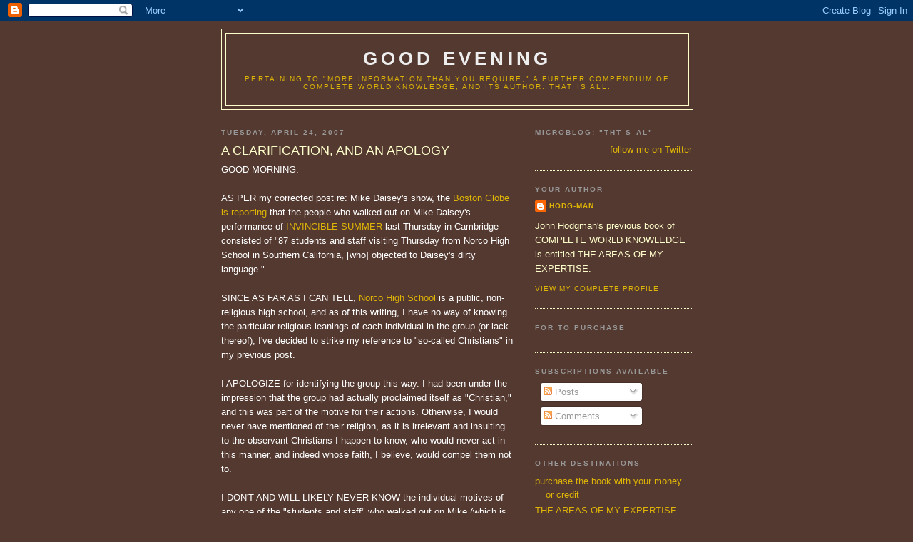

--- FILE ---
content_type: text/html; charset=UTF-8
request_url: http://areasofmyexpertise.blogspot.com/2007/04/clarification-and-apology.html
body_size: 12191
content:
<!DOCTYPE html>
<html dir='ltr'>
<head>
<link href='https://www.blogger.com/static/v1/widgets/2944754296-widget_css_bundle.css' rel='stylesheet' type='text/css'/>
<meta content='text/html; charset=UTF-8' http-equiv='Content-Type'/>
<meta content='blogger' name='generator'/>
<link href='http://areasofmyexpertise.blogspot.com/favicon.ico' rel='icon' type='image/x-icon'/>
<link href='http://areasofmyexpertise.blogspot.com/2007/04/clarification-and-apology.html' rel='canonical'/>
<link rel="alternate" type="application/atom+xml" title="good evening - Atom" href="http://areasofmyexpertise.blogspot.com/feeds/posts/default" />
<link rel="alternate" type="application/rss+xml" title="good evening - RSS" href="http://areasofmyexpertise.blogspot.com/feeds/posts/default?alt=rss" />
<link rel="service.post" type="application/atom+xml" title="good evening - Atom" href="https://www.blogger.com/feeds/17324569/posts/default" />

<link rel="alternate" type="application/atom+xml" title="good evening - Atom" href="http://areasofmyexpertise.blogspot.com/feeds/4010041035918507106/comments/default" />
<!--Can't find substitution for tag [blog.ieCssRetrofitLinks]-->
<meta content='http://areasofmyexpertise.blogspot.com/2007/04/clarification-and-apology.html' property='og:url'/>
<meta content='A CLARIFICATION, AND AN APOLOGY' property='og:title'/>
<meta content='GOOD MORNING. AS PER my corrected post re: Mike Daisey&#39;s show, the Boston Globe is reporting  that the people who walked out on Mike Daisey&#39;...' property='og:description'/>
<title>good evening: A CLARIFICATION, AND AN APOLOGY</title>
<style id='page-skin-1' type='text/css'><!--
/*
-----------------------------------------------
Blogger Template Style
Name:     Minima Blue
Date:     26 Feb 2004
Updated by: Blogger Team
----------------------------------------------- */
/* Use this with templates/template-twocol.html */
body {
background:#543930;
margin:0;
color:#ffffff;
font:x-small "Trebuchet MS", Trebuchet, Verdana, Sans-Serif;
font-size/* */:/**/small;
font-size: /**/small;
text-align: center;
}
a:link {
color:#deb406;
text-decoration:none;
}
a:visited {
color:#999999;
text-decoration:none;
}
a:hover {
color:#ffffcc;
text-decoration:underline;
}
a img {
border-width:0;
}
/* Header
-----------------------------------------------
*/
#header-wrapper {
width:660px;
margin:0 auto 10px;
border:1px solid #ffffcc;
}
#header-inner {
background-position: center;
margin-left: auto;
margin-right: auto;
}
#header {
margin: 5px;
border: 1px solid #ffffcc;
text-align: center;
color:#eeeeee;
}
#header h1 {
margin:5px 5px 0;
padding:15px 20px .25em;
line-height:1.2em;
text-transform:uppercase;
letter-spacing:.2em;
font: normal bold 200% 'Trebuchet MS',Trebuchet,Verdana,Sans-serif;
}
#header a {
color:#eeeeee;
text-decoration:none;
}
#header a:hover {
color:#eeeeee;
}
#header .description {
margin:0 5px 5px;
padding:0 20px 15px;
max-width:700px;
text-transform:uppercase;
letter-spacing:.2em;
line-height: 1.4em;
font: normal normal 78% 'Trebuchet MS', Trebuchet, Verdana, Sans-serif;
color: #deb406;
}
#header img {
margin-left: auto;
margin-right: auto;
}
/* Outer-Wrapper
----------------------------------------------- */
#outer-wrapper {
width: 660px;
margin:0 auto;
padding:10px;
text-align:left;
font: normal normal 100% 'Trebuchet MS',Trebuchet,Verdana,Sans-serif;
}
#main-wrapper {
width: 410px;
float: left;
word-wrap: break-word; /* fix for long text breaking sidebar float in IE */
overflow: hidden;     /* fix for long non-text content breaking IE sidebar float */
}
#sidebar-wrapper {
width: 220px;
float: right;
word-wrap: break-word; /* fix for long text breaking sidebar float in IE */
overflow: hidden;     /* fix for long non-text content breaking IE sidebar float */
}
/* Headings
----------------------------------------------- */
h2 {
margin:1.5em 0 .75em;
font:normal bold 78% 'Trebuchet MS',Trebuchet,Arial,Verdana,Sans-serif;
line-height: 1.4em;
text-transform:uppercase;
letter-spacing:.2em;
color:#999999;
}
/* Posts
-----------------------------------------------
*/
h2.date-header {
margin:1.5em 0 .5em;
}
.post {
margin:.5em 0 1.5em;
border-bottom:1px dotted #ffffcc;
padding-bottom:1.5em;
}
.post h3 {
margin:.25em 0 0;
padding:0 0 4px;
font-size:140%;
font-weight:normal;
line-height:1.4em;
color:#ffffcc;
}
.post h3 a, .post h3 a:visited, .post h3 strong {
display:block;
text-decoration:none;
color:#ffffcc;
font-weight:bold;
}
.post h3 strong, .post h3 a:hover {
color:#ffffff;
}
.post-body {
margin:0 0 .75em;
line-height:1.6em;
}
.post-body blockquote {
line-height:1.3em;
}
.post-footer {
margin: .75em 0;
color:#999999;
text-transform:uppercase;
letter-spacing:.1em;
font: normal normal 78% 'Trebuchet MS', Trebuchet, Verdana, Sans-serif;
line-height: 1.4em;
}
.comment-link {
margin-left:.6em;
}
.post img, table.tr-caption-container {
padding:4px;
border:1px solid #ffffcc;
}
.tr-caption-container img {
border: none;
padding: 0;
}
.post blockquote {
margin:1em 20px;
}
.post blockquote p {
margin:.75em 0;
}
/* Comments
----------------------------------------------- */
#comments h4 {
margin:1em 0;
font-weight: bold;
line-height: 1.4em;
text-transform:uppercase;
letter-spacing:.2em;
color: #999999;
}
#comments-block {
margin:1em 0 1.5em;
line-height:1.6em;
}
#comments-block .comment-author {
margin:.5em 0;
}
#comments-block .comment-body {
margin:.25em 0 0;
}
#comments-block .comment-footer {
margin:-.25em 0 2em;
line-height: 1.4em;
text-transform:uppercase;
letter-spacing:.1em;
}
#comments-block .comment-body p {
margin:0 0 .75em;
}
.deleted-comment {
font-style:italic;
color:gray;
}
.feed-links {
clear: both;
line-height: 2.5em;
}
#blog-pager-newer-link {
float: left;
}
#blog-pager-older-link {
float: right;
}
#blog-pager {
text-align: center;
}
/* Sidebar Content
----------------------------------------------- */
.sidebar {
color: #ffffcc;
line-height: 1.5em;
}
.sidebar ul {
list-style:none;
margin:0 0 0;
padding:0 0 0;
}
.sidebar li {
margin:0;
padding-top:0;
padding-right:0;
padding-bottom:.25em;
padding-left:15px;
text-indent:-15px;
line-height:1.5em;
}
.sidebar .widget, .main .widget {
border-bottom:1px dotted #ffffcc;
margin:0 0 1.5em;
padding:0 0 1.5em;
}
.main .Blog {
border-bottom-width: 0;
}
/* Profile
----------------------------------------------- */
.profile-img {
float: left;
margin-top: 0;
margin-right: 5px;
margin-bottom: 5px;
margin-left: 0;
padding: 4px;
border: 1px solid #ffffcc;
}
.profile-data {
margin:0;
text-transform:uppercase;
letter-spacing:.1em;
font: normal normal 78% 'Trebuchet MS', Trebuchet, Verdana, Sans-serif;
color: #999999;
font-weight: bold;
line-height: 1.6em;
}
.profile-datablock {
margin:.5em 0 .5em;
}
.profile-textblock {
margin: 0.5em 0;
line-height: 1.6em;
}
.profile-link {
font: normal normal 78% 'Trebuchet MS', Trebuchet, Verdana, Sans-serif;
text-transform: uppercase;
letter-spacing: .1em;
}
/* Footer
----------------------------------------------- */
#footer {
width:660px;
clear:both;
margin:0 auto;
padding-top:15px;
line-height: 1.6em;
text-transform:uppercase;
letter-spacing:.1em;
text-align: center;
}

--></style>
<link href='https://www.blogger.com/dyn-css/authorization.css?targetBlogID=17324569&amp;zx=5e04f67f-be03-4c45-b8ab-1016d098da06' media='none' onload='if(media!=&#39;all&#39;)media=&#39;all&#39;' rel='stylesheet'/><noscript><link href='https://www.blogger.com/dyn-css/authorization.css?targetBlogID=17324569&amp;zx=5e04f67f-be03-4c45-b8ab-1016d098da06' rel='stylesheet'/></noscript>
<meta name='google-adsense-platform-account' content='ca-host-pub-1556223355139109'/>
<meta name='google-adsense-platform-domain' content='blogspot.com'/>

</head>
<body>
<div class='navbar section' id='navbar'><div class='widget Navbar' data-version='1' id='Navbar1'><script type="text/javascript">
    function setAttributeOnload(object, attribute, val) {
      if(window.addEventListener) {
        window.addEventListener('load',
          function(){ object[attribute] = val; }, false);
      } else {
        window.attachEvent('onload', function(){ object[attribute] = val; });
      }
    }
  </script>
<div id="navbar-iframe-container"></div>
<script type="text/javascript" src="https://apis.google.com/js/platform.js"></script>
<script type="text/javascript">
      gapi.load("gapi.iframes:gapi.iframes.style.bubble", function() {
        if (gapi.iframes && gapi.iframes.getContext) {
          gapi.iframes.getContext().openChild({
              url: 'https://www.blogger.com/navbar/17324569?po\x3d4010041035918507106\x26origin\x3dhttp://areasofmyexpertise.blogspot.com',
              where: document.getElementById("navbar-iframe-container"),
              id: "navbar-iframe"
          });
        }
      });
    </script><script type="text/javascript">
(function() {
var script = document.createElement('script');
script.type = 'text/javascript';
script.src = '//pagead2.googlesyndication.com/pagead/js/google_top_exp.js';
var head = document.getElementsByTagName('head')[0];
if (head) {
head.appendChild(script);
}})();
</script>
</div></div>
<div id='outer-wrapper'><div id='wrap2'>
<!-- skip links for text browsers -->
<span id='skiplinks' style='display:none;'>
<a href='#main'>skip to main </a> |
      <a href='#sidebar'>skip to sidebar</a>
</span>
<div id='header-wrapper'>
<div class='header section' id='header'><div class='widget Header' data-version='1' id='Header1'>
<div id='header-inner'>
<div class='titlewrapper'>
<h1 class='title'>
<a href='http://areasofmyexpertise.blogspot.com/'>
good evening
</a>
</h1>
</div>
<div class='descriptionwrapper'>
<p class='description'><span>Pertaining to "MORE INFORMATION THAN YOU REQUIRE," a further compendium of COMPLETE WORLD KNOWLEDGE, and its author. That is all.</span></p>
</div>
</div>
</div></div>
</div>
<div id='content-wrapper'>
<div id='crosscol-wrapper' style='text-align:center'>
<div class='crosscol no-items section' id='crosscol'></div>
</div>
<div id='main-wrapper'>
<div class='main section' id='main'><div class='widget Blog' data-version='1' id='Blog1'>
<div class='blog-posts hfeed'>

          <div class="date-outer">
        
<h2 class='date-header'><span>Tuesday, April 24, 2007</span></h2>

          <div class="date-posts">
        
<div class='post-outer'>
<div class='post hentry uncustomized-post-template' itemprop='blogPost' itemscope='itemscope' itemtype='http://schema.org/BlogPosting'>
<meta content='17324569' itemprop='blogId'/>
<meta content='4010041035918507106' itemprop='postId'/>
<a name='4010041035918507106'></a>
<h3 class='post-title entry-title' itemprop='name'>
A CLARIFICATION, AND AN APOLOGY
</h3>
<div class='post-header'>
<div class='post-header-line-1'></div>
</div>
<div class='post-body entry-content' id='post-body-4010041035918507106' itemprop='description articleBody'>
GOOD MORNING.<br /><br />AS PER my corrected post re: Mike Daisey's show, the <a href="http://www.boston.com/news/globe/living/articles/2007/04/24/student_protest_has_art_upset/">Boston Globe is reporting</a> that the people who walked out on Mike Daisey's performance of <a href="http://www.amrep.org/invincible/">INVINCIBLE SUMMER</a> last Thursday in Cambridge consisted of "87 students and staff visiting Thursday from Norco High School in Southern California, [who] objected to Daisey's dirty language."<br /><br />SINCE AS FAR AS I CAN TELL, <a href="http://www.cnusd.k12.ca.us/norco-hs/">Norco High School</a> is a public, non-religious high school, and as of this writing, I have no way of knowing the particular religious leanings of each individual in the group (or lack thereof), I've decided to strike my reference to "so-called Christians" in my previous post.<br /><br />I APOLOGIZE for identifying the group this way. I had been under the impression that the group had actually proclaimed itself as "Christian," and this was part of the motive for their actions. Otherwise, I would never have mentioned of their religion, as it is irrelevant and insulting to the observant Christians I happen to know, who would never act in this manner, and indeed whose faith, I believe, would compel them not to.<br /><br />I DON'T AND WILL LIKELY NEVER KNOW the individual motives of any one of the "students and staff" who walked out on Mike (which is their right); but you don't need a religious motive to pour water over a performer's set and notes (which is nobody's right): you simply need to be a loathesome ass.<br /><br />I ALSO APOLOGIZE to the commenters in that original post. In a commentof my own, I scolded them for what I took to be their skepticism of the story, and that was wrong. There are 1,000 sides to every story, and there is nothing wrong with wanting to know more.<br /><br />THIS IS ESPECIALLY TRUE when the story itself is largely so clear, so plain, and so videotaped. Whatever else was going on in the darkened corners of the theater and the audience's hearts that the camera couldn't catch, the single act of the one man (and it does seem to be a man, not a teenager) confronting Mike on stage and willfully vandalizing his work right in front of him is right there in the bright lights: undeniable and auto-damning.<br /><br />WHILE THAT FELLOW, AT LEAST, owes Mike an apology (and I might argue the school does as well, if he is an employee), I hesitate to call for him to explain his actions. In that one moment of vicious smallness, he explained himself perfectly to youtube and the world.<br /><br />But otherwise, let me say: CHRISTIANS AND COMMENTERS, I am sorry.<br /><br />AND MIKE: <a href="http://www.amrep.org/invincible/#tickets">break your leg tonight, friend.</a><br /><br />That is all.
<div style='clear: both;'></div>
</div>
<div class='post-footer'>
<div class='post-footer-line post-footer-line-1'>
<span class='post-author vcard'>
Posted by
<span class='fn' itemprop='author' itemscope='itemscope' itemtype='http://schema.org/Person'>
<meta content='https://www.blogger.com/profile/07095136165935728617' itemprop='url'/>
<a class='g-profile' href='https://www.blogger.com/profile/07095136165935728617' rel='author' title='author profile'>
<span itemprop='name'>hodg-man</span>
</a>
</span>
</span>
<span class='post-timestamp'>
at
<meta content='http://areasofmyexpertise.blogspot.com/2007/04/clarification-and-apology.html' itemprop='url'/>
<a class='timestamp-link' href='http://areasofmyexpertise.blogspot.com/2007/04/clarification-and-apology.html' rel='bookmark' title='permanent link'><abbr class='published' itemprop='datePublished' title='2007-04-24T05:42:00-04:00'>5:42 AM</abbr></a>
</span>
<span class='post-comment-link'>
</span>
<span class='post-icons'>
<span class='item-action'>
<a href='https://www.blogger.com/email-post/17324569/4010041035918507106' title='Email Post'>
<img alt='' class='icon-action' height='13' src='https://resources.blogblog.com/img/icon18_email.gif' width='18'/>
</a>
</span>
<span class='item-control blog-admin pid-1911097800'>
<a href='https://www.blogger.com/post-edit.g?blogID=17324569&postID=4010041035918507106&from=pencil' title='Edit Post'>
<img alt='' class='icon-action' height='18' src='https://resources.blogblog.com/img/icon18_edit_allbkg.gif' width='18'/>
</a>
</span>
</span>
<div class='post-share-buttons goog-inline-block'>
</div>
</div>
<div class='post-footer-line post-footer-line-2'>
<span class='post-labels'>
</span>
</div>
<div class='post-footer-line post-footer-line-3'>
<span class='post-location'>
</span>
</div>
</div>
</div>
<div class='comments' id='comments'>
<a name='comments'></a>
<h4>8 comments:</h4>
<div id='Blog1_comments-block-wrapper'>
<dl class='avatar-comment-indent' id='comments-block'>
<dt class='comment-author ' id='c4355161460378521571'>
<a name='c4355161460378521571'></a>
<div class="avatar-image-container avatar-stock"><span dir="ltr"><a href="https://www.blogger.com/profile/04916858347924045376" target="" rel="nofollow" onclick="" class="avatar-hovercard" id="av-4355161460378521571-04916858347924045376"><img src="//www.blogger.com/img/blogger_logo_round_35.png" width="35" height="35" alt="" title="mg">

</a></span></div>
<a href='https://www.blogger.com/profile/04916858347924045376' rel='nofollow'>mg</a>
said...
</dt>
<dd class='comment-body' id='Blog1_cmt-4355161460378521571'>
<p>
I'm going to the show tonight, and I can't wait...
</p>
</dd>
<dd class='comment-footer'>
<span class='comment-timestamp'>
<a href='http://areasofmyexpertise.blogspot.com/2007/04/clarification-and-apology.html?showComment=1177432200000#c4355161460378521571' title='comment permalink'>
12:30 PM
</a>
<span class='item-control blog-admin pid-689301295'>
<a class='comment-delete' href='https://www.blogger.com/comment/delete/17324569/4355161460378521571' title='Delete Comment'>
<img src='https://resources.blogblog.com/img/icon_delete13.gif'/>
</a>
</span>
</span>
</dd>
<dt class='comment-author ' id='c8558585112659829973'>
<a name='c8558585112659829973'></a>
<div class="avatar-image-container avatar-stock"><span dir="ltr"><a href="https://www.blogger.com/profile/05444212292054000918" target="" rel="nofollow" onclick="" class="avatar-hovercard" id="av-8558585112659829973-05444212292054000918"><img src="//www.blogger.com/img/blogger_logo_round_35.png" width="35" height="35" alt="" title="JM">

</a></span></div>
<a href='https://www.blogger.com/profile/05444212292054000918' rel='nofollow'>JM</a>
said...
</dt>
<dd class='comment-body' id='Blog1_cmt-8558585112659829973'>
<p>
I'm calling for environmental protection.  If the rationality, courtesy, consideration, and human sympathy of blog entries such as this catch on, flame wars and wank may go extinct.
</p>
</dd>
<dd class='comment-footer'>
<span class='comment-timestamp'>
<a href='http://areasofmyexpertise.blogspot.com/2007/04/clarification-and-apology.html?showComment=1177437060000#c8558585112659829973' title='comment permalink'>
1:51 PM
</a>
<span class='item-control blog-admin pid-773441470'>
<a class='comment-delete' href='https://www.blogger.com/comment/delete/17324569/8558585112659829973' title='Delete Comment'>
<img src='https://resources.blogblog.com/img/icon_delete13.gif'/>
</a>
</span>
</span>
</dd>
<dt class='comment-author ' id='c7413678428130526995'>
<a name='c7413678428130526995'></a>
<div class="avatar-image-container avatar-stock"><span dir="ltr"><a href="https://www.blogger.com/profile/15056721426777461131" target="" rel="nofollow" onclick="" class="avatar-hovercard" id="av-7413678428130526995-15056721426777461131"><img src="//www.blogger.com/img/blogger_logo_round_35.png" width="35" height="35" alt="" title="Unknown">

</a></span></div>
<a href='https://www.blogger.com/profile/15056721426777461131' rel='nofollow'>Unknown</a>
said...
</dt>
<dd class='comment-body' id='Blog1_cmt-7413678428130526995'>
<p>
Don't worry, JM, I think the world is pretty well vaccinated against those things.
</p>
</dd>
<dd class='comment-footer'>
<span class='comment-timestamp'>
<a href='http://areasofmyexpertise.blogspot.com/2007/04/clarification-and-apology.html?showComment=1177441380000#c7413678428130526995' title='comment permalink'>
3:03 PM
</a>
<span class='item-control blog-admin pid-1437586333'>
<a class='comment-delete' href='https://www.blogger.com/comment/delete/17324569/7413678428130526995' title='Delete Comment'>
<img src='https://resources.blogblog.com/img/icon_delete13.gif'/>
</a>
</span>
</span>
</dd>
<dt class='comment-author ' id='c8920969798486181716'>
<a name='c8920969798486181716'></a>
<div class="avatar-image-container vcard"><span dir="ltr"><a href="https://www.blogger.com/profile/09138418082522051768" target="" rel="nofollow" onclick="" class="avatar-hovercard" id="av-8920969798486181716-09138418082522051768"><img src="https://resources.blogblog.com/img/blank.gif" width="35" height="35" class="delayLoad" style="display: none;" longdesc="//4.bp.blogspot.com/_TshZ8nKB94g/SZczW3Jz2rI/AAAAAAAAAAc/zIWGC9n1TuU/S45-s35/bunny_ears-thumb.jpg" alt="" title="Solonor Rasreth">

<noscript><img src="//4.bp.blogspot.com/_TshZ8nKB94g/SZczW3Jz2rI/AAAAAAAAAAc/zIWGC9n1TuU/S45-s35/bunny_ears-thumb.jpg" width="35" height="35" class="photo" alt=""></noscript></a></span></div>
<a href='https://www.blogger.com/profile/09138418082522051768' rel='nofollow'>Solonor Rasreth</a>
said...
</dt>
<dd class='comment-body' id='Blog1_cmt-8920969798486181716'>
<p>
d'oh!
</p>
</dd>
<dd class='comment-footer'>
<span class='comment-timestamp'>
<a href='http://areasofmyexpertise.blogspot.com/2007/04/clarification-and-apology.html?showComment=1177442160000#c8920969798486181716' title='comment permalink'>
3:16 PM
</a>
<span class='item-control blog-admin pid-1068493516'>
<a class='comment-delete' href='https://www.blogger.com/comment/delete/17324569/8920969798486181716' title='Delete Comment'>
<img src='https://resources.blogblog.com/img/icon_delete13.gif'/>
</a>
</span>
</span>
</dd>
<dt class='comment-author ' id='c5903202684575998688'>
<a name='c5903202684575998688'></a>
<div class="avatar-image-container vcard"><span dir="ltr"><a href="https://www.blogger.com/profile/03914337057503924724" target="" rel="nofollow" onclick="" class="avatar-hovercard" id="av-5903202684575998688-03914337057503924724"><img src="https://resources.blogblog.com/img/blank.gif" width="35" height="35" class="delayLoad" style="display: none;" longdesc="//1.bp.blogspot.com/_ZiiNb3O9BRg/SXpG-LKUr4I/AAAAAAAAAAk/q1mGivFsaA0/S45-s35/427668747_50c62b373d_b.jpg" alt="" title="Annje">

<noscript><img src="//1.bp.blogspot.com/_ZiiNb3O9BRg/SXpG-LKUr4I/AAAAAAAAAAk/q1mGivFsaA0/S45-s35/427668747_50c62b373d_b.jpg" width="35" height="35" class="photo" alt=""></noscript></a></span></div>
<a href='https://www.blogger.com/profile/03914337057503924724' rel='nofollow'>Annje</a>
said...
</dt>
<dd class='comment-body' id='Blog1_cmt-5903202684575998688'>
<p>
No worries Hodg-man it shows what a great person you for posting an apology. Not that many people I know would have the courage to admit when they are wrong. I personally didn't take any offense to your post. Even if the High School group were part of a "Christian" group it really wouldn't surprise me all that much. Considering my church had a "protest" outside of it on Easter by that radical group from Kansas (the Hillsboro Baptist Weirdo's.) So I'm not surprised by anything anymore! I'm just glad your friend was ok. I'm truly sorry his notes got destroyed. It could have been A LOT worse thank goodness it wasn't. Cheers! AJ
</p>
</dd>
<dd class='comment-footer'>
<span class='comment-timestamp'>
<a href='http://areasofmyexpertise.blogspot.com/2007/04/clarification-and-apology.html?showComment=1177444920000#c5903202684575998688' title='comment permalink'>
4:02 PM
</a>
<span class='item-control blog-admin pid-1066086705'>
<a class='comment-delete' href='https://www.blogger.com/comment/delete/17324569/5903202684575998688' title='Delete Comment'>
<img src='https://resources.blogblog.com/img/icon_delete13.gif'/>
</a>
</span>
</span>
</dd>
<dt class='comment-author ' id='c3413953674071674125'>
<a name='c3413953674071674125'></a>
<div class="avatar-image-container avatar-stock"><span dir="ltr"><img src="//resources.blogblog.com/img/blank.gif" width="35" height="35" alt="" title="Anonymous">

</span></div>
Anonymous
said...
</dt>
<dd class='comment-body' id='Blog1_cmt-3413953674071674125'>
<p>
apparently, they identified themselves as a christian group <A HREF="http://www.mikedaisey.com/2007/04/aftermath-and-confrontation.sht" REL="nofollow">more than once</A>
</p>
</dd>
<dd class='comment-footer'>
<span class='comment-timestamp'>
<a href='http://areasofmyexpertise.blogspot.com/2007/04/clarification-and-apology.html?showComment=1177446120000#c3413953674071674125' title='comment permalink'>
4:22 PM
</a>
<span class='item-control blog-admin pid-810350198'>
<a class='comment-delete' href='https://www.blogger.com/comment/delete/17324569/3413953674071674125' title='Delete Comment'>
<img src='https://resources.blogblog.com/img/icon_delete13.gif'/>
</a>
</span>
</span>
</dd>
<dt class='comment-author ' id='c2408611074394327160'>
<a name='c2408611074394327160'></a>
<div class="avatar-image-container avatar-stock"><span dir="ltr"><a href="https://www.blogger.com/profile/03329579394081593680" target="" rel="nofollow" onclick="" class="avatar-hovercard" id="av-2408611074394327160-03329579394081593680"><img src="//www.blogger.com/img/blogger_logo_round_35.png" width="35" height="35" alt="" title="Unknown">

</a></span></div>
<a href='https://www.blogger.com/profile/03329579394081593680' rel='nofollow'>Unknown</a>
said...
</dt>
<dd class='comment-body' id='Blog1_cmt-2408611074394327160'>
<span class='deleted-comment'>This comment has been removed by the author.</span>
</dd>
<dd class='comment-footer'>
<span class='comment-timestamp'>
<a href='http://areasofmyexpertise.blogspot.com/2007/04/clarification-and-apology.html?showComment=1177554180000#c2408611074394327160' title='comment permalink'>
10:23 PM
</a>
<span class='item-control blog-admin '>
<a class='comment-delete' href='https://www.blogger.com/comment/delete/17324569/2408611074394327160' title='Delete Comment'>
<img src='https://resources.blogblog.com/img/icon_delete13.gif'/>
</a>
</span>
</span>
</dd>
<dt class='comment-author ' id='c7873443206060763066'>
<a name='c7873443206060763066'></a>
<div class="avatar-image-container avatar-stock"><span dir="ltr"><a href="https://www.blogger.com/profile/03329579394081593680" target="" rel="nofollow" onclick="" class="avatar-hovercard" id="av-7873443206060763066-03329579394081593680"><img src="//www.blogger.com/img/blogger_logo_round_35.png" width="35" height="35" alt="" title="Unknown">

</a></span></div>
<a href='https://www.blogger.com/profile/03329579394081593680' rel='nofollow'>Unknown</a>
said...
</dt>
<dd class='comment-body' id='Blog1_cmt-7873443206060763066'>
<p>
I, for many reasons, do not think you were at much fault to begin with. But I am glad you've apologized, JKH. It was definitely the right thing to do.<BR/><BR/>My deepest sympathies go to Mike, who had his work of art wrecked in front of his very own eyes >:[
</p>
</dd>
<dd class='comment-footer'>
<span class='comment-timestamp'>
<a href='http://areasofmyexpertise.blogspot.com/2007/04/clarification-and-apology.html?showComment=1177554900000#c7873443206060763066' title='comment permalink'>
10:35 PM
</a>
<span class='item-control blog-admin pid-1668180108'>
<a class='comment-delete' href='https://www.blogger.com/comment/delete/17324569/7873443206060763066' title='Delete Comment'>
<img src='https://resources.blogblog.com/img/icon_delete13.gif'/>
</a>
</span>
</span>
</dd>
</dl>
</div>
<p class='comment-footer'>
<a href='https://www.blogger.com/comment/fullpage/post/17324569/4010041035918507106' onclick=''>Post a Comment</a>
</p>
</div>
</div>

        </div></div>
      
</div>
<div class='blog-pager' id='blog-pager'>
<span id='blog-pager-newer-link'>
<a class='blog-pager-newer-link' href='http://areasofmyexpertise.blogspot.com/2007/04/small-correction-to-record.html' id='Blog1_blog-pager-newer-link' title='Newer Post'>Newer Post</a>
</span>
<span id='blog-pager-older-link'>
<a class='blog-pager-older-link' href='http://areasofmyexpertise.blogspot.com/2007/04/chef-woofgang-van-patten.html' id='Blog1_blog-pager-older-link' title='Older Post'>Older Post</a>
</span>
<a class='home-link' href='http://areasofmyexpertise.blogspot.com/'>Home</a>
</div>
<div class='clear'></div>
<div class='post-feeds'>
<div class='feed-links'>
Subscribe to:
<a class='feed-link' href='http://areasofmyexpertise.blogspot.com/feeds/4010041035918507106/comments/default' target='_blank' type='application/atom+xml'>Post Comments (Atom)</a>
</div>
</div>
</div></div>
</div>
<div id='sidebar-wrapper'>
<div class='sidebar section' id='sidebar'><div class='widget HTML' data-version='1' id='HTML1'>
<h2 class='title'>microblog: "tht s al"</h2>
<div class='widget-content'>
<div id="twitter_div"><ul id="twitter_update_list"></ul>
<a id="twitter-link" style="display:block;text-align:right;" href="http://twitter.com/hodgman">follow me on Twitter</a>
</div>
<script src="http://twitter.com/javascripts/blogger.js" type="text/javascript"></script>
<script src="http://twitter.com/statuses/user_timeline/hodgman.json?callback=twitterCallback2&count=3" type="text/javascript"></script>
</div>
<div class='clear'></div>
</div><div class='widget Profile' data-version='1' id='Profile1'>
<h2>your author</h2>
<div class='widget-content'>
<dl class='profile-datablock'>
<dt class='profile-data'>
<a class='profile-name-link g-profile' href='https://www.blogger.com/profile/07095136165935728617' rel='author' style='background-image: url(//www.blogger.com/img/logo-16.png);'>
hodg-man
</a>
</dt>
<dd class='profile-textblock'>John Hodgman's previous book of COMPLETE WORLD KNOWLEDGE is entitled THE AREAS OF MY EXPERTISE.</dd>
</dl>
<a class='profile-link' href='https://www.blogger.com/profile/07095136165935728617' rel='author'>View my complete profile</a>
<div class='clear'></div>
</div>
</div><div class='widget HTML' data-version='1' id='HTML2'>
<h2 class='title'>FOR TO PURCHASE</h2>
<div class='widget-content'>
<script src="http://s2.smrtlnks.com/users/GenerateBlueLinks.php?feedUrl=http%3A%2F%2Fs3.amazonaws.com%2Fblueorganizer%2Fjohnhodgman%2Fbooks%2Ftag%2Fjohnhodgman&amp;title=John%20Hodgman&amp;skin=white&amp;width=200&amp;numItems=2&amp;type=list&amp;display=thumbs&amp;auto=yes" type="text/javascript"></script>
</div>
<div class='clear'></div>
</div><div class='widget Subscribe' data-version='1' id='Subscribe2'>
<div style='white-space:nowrap'>
<h2 class='title'>subscriptions available</h2>
<div class='widget-content'>
<div class='subscribe-wrapper subscribe-type-POST'>
<div class='subscribe expanded subscribe-type-POST' id='SW_READER_LIST_Subscribe2POST' style='display:none;'>
<div class='top'>
<span class='inner' onclick='return(_SW_toggleReaderList(event, "Subscribe2POST"));'>
<img class='subscribe-dropdown-arrow' src='https://resources.blogblog.com/img/widgets/arrow_dropdown.gif'/>
<img align='absmiddle' alt='' border='0' class='feed-icon' src='https://resources.blogblog.com/img/icon_feed12.png'/>
Posts
</span>
<div class='feed-reader-links'>
<a class='feed-reader-link' href='https://www.netvibes.com/subscribe.php?url=http%3A%2F%2Fareasofmyexpertise.blogspot.com%2Ffeeds%2Fposts%2Fdefault' target='_blank'>
<img src='https://resources.blogblog.com/img/widgets/subscribe-netvibes.png'/>
</a>
<a class='feed-reader-link' href='https://add.my.yahoo.com/content?url=http%3A%2F%2Fareasofmyexpertise.blogspot.com%2Ffeeds%2Fposts%2Fdefault' target='_blank'>
<img src='https://resources.blogblog.com/img/widgets/subscribe-yahoo.png'/>
</a>
<a class='feed-reader-link' href='http://areasofmyexpertise.blogspot.com/feeds/posts/default' target='_blank'>
<img align='absmiddle' class='feed-icon' src='https://resources.blogblog.com/img/icon_feed12.png'/>
                  Atom
                </a>
</div>
</div>
<div class='bottom'></div>
</div>
<div class='subscribe' id='SW_READER_LIST_CLOSED_Subscribe2POST' onclick='return(_SW_toggleReaderList(event, "Subscribe2POST"));'>
<div class='top'>
<span class='inner'>
<img class='subscribe-dropdown-arrow' src='https://resources.blogblog.com/img/widgets/arrow_dropdown.gif'/>
<span onclick='return(_SW_toggleReaderList(event, "Subscribe2POST"));'>
<img align='absmiddle' alt='' border='0' class='feed-icon' src='https://resources.blogblog.com/img/icon_feed12.png'/>
Posts
</span>
</span>
</div>
<div class='bottom'></div>
</div>
</div>
<div class='subscribe-wrapper subscribe-type-PER_POST'>
<div class='subscribe expanded subscribe-type-PER_POST' id='SW_READER_LIST_Subscribe2PER_POST' style='display:none;'>
<div class='top'>
<span class='inner' onclick='return(_SW_toggleReaderList(event, "Subscribe2PER_POST"));'>
<img class='subscribe-dropdown-arrow' src='https://resources.blogblog.com/img/widgets/arrow_dropdown.gif'/>
<img align='absmiddle' alt='' border='0' class='feed-icon' src='https://resources.blogblog.com/img/icon_feed12.png'/>
Comments
</span>
<div class='feed-reader-links'>
<a class='feed-reader-link' href='https://www.netvibes.com/subscribe.php?url=http%3A%2F%2Fareasofmyexpertise.blogspot.com%2Ffeeds%2F4010041035918507106%2Fcomments%2Fdefault' target='_blank'>
<img src='https://resources.blogblog.com/img/widgets/subscribe-netvibes.png'/>
</a>
<a class='feed-reader-link' href='https://add.my.yahoo.com/content?url=http%3A%2F%2Fareasofmyexpertise.blogspot.com%2Ffeeds%2F4010041035918507106%2Fcomments%2Fdefault' target='_blank'>
<img src='https://resources.blogblog.com/img/widgets/subscribe-yahoo.png'/>
</a>
<a class='feed-reader-link' href='http://areasofmyexpertise.blogspot.com/feeds/4010041035918507106/comments/default' target='_blank'>
<img align='absmiddle' class='feed-icon' src='https://resources.blogblog.com/img/icon_feed12.png'/>
                  Atom
                </a>
</div>
</div>
<div class='bottom'></div>
</div>
<div class='subscribe' id='SW_READER_LIST_CLOSED_Subscribe2PER_POST' onclick='return(_SW_toggleReaderList(event, "Subscribe2PER_POST"));'>
<div class='top'>
<span class='inner'>
<img class='subscribe-dropdown-arrow' src='https://resources.blogblog.com/img/widgets/arrow_dropdown.gif'/>
<span onclick='return(_SW_toggleReaderList(event, "Subscribe2PER_POST"));'>
<img align='absmiddle' alt='' border='0' class='feed-icon' src='https://resources.blogblog.com/img/icon_feed12.png'/>
Comments
</span>
</span>
</div>
<div class='bottom'></div>
</div>
</div>
<div style='clear:both'></div>
</div>
</div>
<div class='clear'></div>
</div><div class='widget LinkList' data-version='1' id='LinkList1'>
<h2>other destinations</h2>
<div class='widget-content'>
<ul>
<li><a href='http://www.amazon.com/More-Information-Than-You-Require/dp/0525950346'>purchase the book with your money or credit</a></li>
<li><a href='http://www.areasofmyexpertise.com/'>THE AREAS OF MY EXPERTISE</a></li>
<li><a href='http://www.areasofmyexpertise.com/hoboes.html'>An Unusual Transmission</a></li>
<li><a href='http://www.flickr.com/groups/700hoboes/'>700 Hoboes</a></li>
<li><a href='http://www.jonathancoulton.com/'>Coulton</a></li>
<li><a href='http://www.sampottsinc.com/'>Potts</a></li>
<li><a href='http://www.unatroy.com/'>Main site designed by Elizabeth Connor</a></li>
</ul>
<div class='clear'></div>
</div>
</div><div class='widget BlogArchive' data-version='1' id='BlogArchive1'>
<h2>previously</h2>
<div class='widget-content'>
<div id='ArchiveList'>
<div id='BlogArchive1_ArchiveList'>
<ul class='hierarchy'>
<li class='archivedate collapsed'>
<a class='toggle' href='javascript:void(0)'>
<span class='zippy'>

        &#9658;&#160;
      
</span>
</a>
<a class='post-count-link' href='http://areasofmyexpertise.blogspot.com/2008/'>
2008
</a>
<span class='post-count' dir='ltr'>(223)</span>
<ul class='hierarchy'>
<li class='archivedate collapsed'>
<a class='toggle' href='javascript:void(0)'>
<span class='zippy'>

        &#9658;&#160;
      
</span>
</a>
<a class='post-count-link' href='http://areasofmyexpertise.blogspot.com/2008/11/'>
November
</a>
<span class='post-count' dir='ltr'>(1)</span>
</li>
</ul>
<ul class='hierarchy'>
<li class='archivedate collapsed'>
<a class='toggle' href='javascript:void(0)'>
<span class='zippy'>

        &#9658;&#160;
      
</span>
</a>
<a class='post-count-link' href='http://areasofmyexpertise.blogspot.com/2008/10/'>
October
</a>
<span class='post-count' dir='ltr'>(20)</span>
</li>
</ul>
<ul class='hierarchy'>
<li class='archivedate collapsed'>
<a class='toggle' href='javascript:void(0)'>
<span class='zippy'>

        &#9658;&#160;
      
</span>
</a>
<a class='post-count-link' href='http://areasofmyexpertise.blogspot.com/2008/09/'>
September
</a>
<span class='post-count' dir='ltr'>(25)</span>
</li>
</ul>
<ul class='hierarchy'>
<li class='archivedate collapsed'>
<a class='toggle' href='javascript:void(0)'>
<span class='zippy'>

        &#9658;&#160;
      
</span>
</a>
<a class='post-count-link' href='http://areasofmyexpertise.blogspot.com/2008/08/'>
August
</a>
<span class='post-count' dir='ltr'>(15)</span>
</li>
</ul>
<ul class='hierarchy'>
<li class='archivedate collapsed'>
<a class='toggle' href='javascript:void(0)'>
<span class='zippy'>

        &#9658;&#160;
      
</span>
</a>
<a class='post-count-link' href='http://areasofmyexpertise.blogspot.com/2008/07/'>
July
</a>
<span class='post-count' dir='ltr'>(14)</span>
</li>
</ul>
<ul class='hierarchy'>
<li class='archivedate collapsed'>
<a class='toggle' href='javascript:void(0)'>
<span class='zippy'>

        &#9658;&#160;
      
</span>
</a>
<a class='post-count-link' href='http://areasofmyexpertise.blogspot.com/2008/06/'>
June
</a>
<span class='post-count' dir='ltr'>(20)</span>
</li>
</ul>
<ul class='hierarchy'>
<li class='archivedate collapsed'>
<a class='toggle' href='javascript:void(0)'>
<span class='zippy'>

        &#9658;&#160;
      
</span>
</a>
<a class='post-count-link' href='http://areasofmyexpertise.blogspot.com/2008/05/'>
May
</a>
<span class='post-count' dir='ltr'>(26)</span>
</li>
</ul>
<ul class='hierarchy'>
<li class='archivedate collapsed'>
<a class='toggle' href='javascript:void(0)'>
<span class='zippy'>

        &#9658;&#160;
      
</span>
</a>
<a class='post-count-link' href='http://areasofmyexpertise.blogspot.com/2008/04/'>
April
</a>
<span class='post-count' dir='ltr'>(29)</span>
</li>
</ul>
<ul class='hierarchy'>
<li class='archivedate collapsed'>
<a class='toggle' href='javascript:void(0)'>
<span class='zippy'>

        &#9658;&#160;
      
</span>
</a>
<a class='post-count-link' href='http://areasofmyexpertise.blogspot.com/2008/03/'>
March
</a>
<span class='post-count' dir='ltr'>(21)</span>
</li>
</ul>
<ul class='hierarchy'>
<li class='archivedate collapsed'>
<a class='toggle' href='javascript:void(0)'>
<span class='zippy'>

        &#9658;&#160;
      
</span>
</a>
<a class='post-count-link' href='http://areasofmyexpertise.blogspot.com/2008/02/'>
February
</a>
<span class='post-count' dir='ltr'>(21)</span>
</li>
</ul>
<ul class='hierarchy'>
<li class='archivedate collapsed'>
<a class='toggle' href='javascript:void(0)'>
<span class='zippy'>

        &#9658;&#160;
      
</span>
</a>
<a class='post-count-link' href='http://areasofmyexpertise.blogspot.com/2008/01/'>
January
</a>
<span class='post-count' dir='ltr'>(31)</span>
</li>
</ul>
</li>
</ul>
<ul class='hierarchy'>
<li class='archivedate expanded'>
<a class='toggle' href='javascript:void(0)'>
<span class='zippy toggle-open'>

        &#9660;&#160;
      
</span>
</a>
<a class='post-count-link' href='http://areasofmyexpertise.blogspot.com/2007/'>
2007
</a>
<span class='post-count' dir='ltr'>(152)</span>
<ul class='hierarchy'>
<li class='archivedate collapsed'>
<a class='toggle' href='javascript:void(0)'>
<span class='zippy'>

        &#9658;&#160;
      
</span>
</a>
<a class='post-count-link' href='http://areasofmyexpertise.blogspot.com/2007/12/'>
December
</a>
<span class='post-count' dir='ltr'>(15)</span>
</li>
</ul>
<ul class='hierarchy'>
<li class='archivedate collapsed'>
<a class='toggle' href='javascript:void(0)'>
<span class='zippy'>

        &#9658;&#160;
      
</span>
</a>
<a class='post-count-link' href='http://areasofmyexpertise.blogspot.com/2007/11/'>
November
</a>
<span class='post-count' dir='ltr'>(8)</span>
</li>
</ul>
<ul class='hierarchy'>
<li class='archivedate collapsed'>
<a class='toggle' href='javascript:void(0)'>
<span class='zippy'>

        &#9658;&#160;
      
</span>
</a>
<a class='post-count-link' href='http://areasofmyexpertise.blogspot.com/2007/10/'>
October
</a>
<span class='post-count' dir='ltr'>(5)</span>
</li>
</ul>
<ul class='hierarchy'>
<li class='archivedate collapsed'>
<a class='toggle' href='javascript:void(0)'>
<span class='zippy'>

        &#9658;&#160;
      
</span>
</a>
<a class='post-count-link' href='http://areasofmyexpertise.blogspot.com/2007/09/'>
September
</a>
<span class='post-count' dir='ltr'>(10)</span>
</li>
</ul>
<ul class='hierarchy'>
<li class='archivedate collapsed'>
<a class='toggle' href='javascript:void(0)'>
<span class='zippy'>

        &#9658;&#160;
      
</span>
</a>
<a class='post-count-link' href='http://areasofmyexpertise.blogspot.com/2007/08/'>
August
</a>
<span class='post-count' dir='ltr'>(10)</span>
</li>
</ul>
<ul class='hierarchy'>
<li class='archivedate collapsed'>
<a class='toggle' href='javascript:void(0)'>
<span class='zippy'>

        &#9658;&#160;
      
</span>
</a>
<a class='post-count-link' href='http://areasofmyexpertise.blogspot.com/2007/07/'>
July
</a>
<span class='post-count' dir='ltr'>(13)</span>
</li>
</ul>
<ul class='hierarchy'>
<li class='archivedate collapsed'>
<a class='toggle' href='javascript:void(0)'>
<span class='zippy'>

        &#9658;&#160;
      
</span>
</a>
<a class='post-count-link' href='http://areasofmyexpertise.blogspot.com/2007/06/'>
June
</a>
<span class='post-count' dir='ltr'>(16)</span>
</li>
</ul>
<ul class='hierarchy'>
<li class='archivedate collapsed'>
<a class='toggle' href='javascript:void(0)'>
<span class='zippy'>

        &#9658;&#160;
      
</span>
</a>
<a class='post-count-link' href='http://areasofmyexpertise.blogspot.com/2007/05/'>
May
</a>
<span class='post-count' dir='ltr'>(14)</span>
</li>
</ul>
<ul class='hierarchy'>
<li class='archivedate expanded'>
<a class='toggle' href='javascript:void(0)'>
<span class='zippy toggle-open'>

        &#9660;&#160;
      
</span>
</a>
<a class='post-count-link' href='http://areasofmyexpertise.blogspot.com/2007/04/'>
April
</a>
<span class='post-count' dir='ltr'>(25)</span>
<ul class='posts'>
<li><a href='http://areasofmyexpertise.blogspot.com/2007/04/and-one-more-bearman.html'>AND ONE MORE BEARMAN</a></li>
<li><a href='http://areasofmyexpertise.blogspot.com/2007/04/pursuant-to-brass-eye.html'>PURSUANT TO BRASS EYE</a></li>
<li><a href='http://areasofmyexpertise.blogspot.com/2007/04/these-vast-cat-heads-were-built.html'>&quot;THESE VAST CAT HEADS WERE BUILT UNDERGROUND, AND ...</a></li>
<li><a href='http://areasofmyexpertise.blogspot.com/2007/04/bearman-snowman-and-jack-kirby.html'>BEARMAN, SNOWMAN, AND JACK KIRBY</a></li>
<li><a href='http://areasofmyexpertise.blogspot.com/2007/04/two-words-nudie-pics.html'>&quot;TWO WORDS: NUDIE PICS&quot;</a></li>
<li><a href='http://areasofmyexpertise.blogspot.com/2007/04/how-incredibly-chilling-and-incredibly.html'>HOW INCREDIBLY CHILLING AND INCREDIBLY DORKY IT WA...</a></li>
<li><a href='http://areasofmyexpertise.blogspot.com/2007/04/small-correction-to-record.html'>REPOST: A SMALL CORRECTION TO THE RECORD</a></li>
<li><a href='http://areasofmyexpertise.blogspot.com/2007/04/clarification-and-apology.html'>A CLARIFICATION, AND AN APOLOGY</a></li>
<li><a href='http://areasofmyexpertise.blogspot.com/2007/04/chef-woofgang-van-patten.html'>CHEF &quot;WOOFGANG&quot; VAN PATTEN</a></li>
<li><a href='http://areasofmyexpertise.blogspot.com/2007/04/croatoa.html'>CROATOA</a></li>
<li><a href='http://areasofmyexpertise.blogspot.com/2007/04/good-morning.html'>GOOD MORNING</a></li>
<li><a href='http://areasofmyexpertise.blogspot.com/2007/04/re-confirmed-mike-daisey-sighting-in.html'>RE: CONFIRMED MIKE DAISEY SIGHTING IN CAMBRIDGE</a></li>
<li><a href='http://areasofmyexpertise.blogspot.com/2007/04/let-go-to-videotape.html'>LET&#39;S GO TO THE VIDEOTAPE</a></li>
<li><a href='http://areasofmyexpertise.blogspot.com/2007/04/go-applaud-mike-daisey.html'>GO APPLAUD MIKE DAISEY</a></li>
<li><a href='http://areasofmyexpertise.blogspot.com/2007/04/here-is-patient-patient-person.html'>HERE IS A PATIENT, PATIENT PERSON</a></li>
<li><a href='http://areasofmyexpertise.blogspot.com/2007/04/two-things-i-might-draw-your-attention.html'>TWO THINGS I MIGHT DRAW YOUR ATTENTION TO</a></li>
<li><a href='http://areasofmyexpertise.blogspot.com/2007/04/sand-circle-desecration_13.html'>SAND CIRCLE DESECRATION</a></li>
<li><a href='http://areasofmyexpertise.blogspot.com/2007/04/sand-circle-desecration.html'>SAND CIRCLE DESECRATION</a></li>
<li><a href='http://areasofmyexpertise.blogspot.com/2007/04/from-shriner-temple.html'>FROM THE SHRINER TEMPLE</a></li>
<li><a href='http://areasofmyexpertise.blogspot.com/2007/04/eosturmonath.html'>EOSTURMONATH</a></li>
<li><a href='http://areasofmyexpertise.blogspot.com/2007/04/thank-you-new-orleannaises.html'>THANK YOU, NEW ORLEANNAISES</a></li>
<li><a href='http://areasofmyexpertise.blogspot.com/2007/04/boxcar-children.html'>THE BOXCAR CHILDREN</a></li>
<li><a href='http://areasofmyexpertise.blogspot.com/2007/04/built-ala.html'>BUILT ALA</a></li>
<li><a href='http://areasofmyexpertise.blogspot.com/2007/04/captain-joy-was-too-nice-to-permanently_02.html'>CAPTAIN JOY WAS TOO NICE TO PERMANENTLY DEFACE THE...</a></li>
<li><a href='http://areasofmyexpertise.blogspot.com/2007/04/captain-joy-was-too-nice-to-permanently.html'>CAPTAIN JOY WAS TOO NICE TO PERMANENTLY DEFACE THE...</a></li>
</ul>
</li>
</ul>
<ul class='hierarchy'>
<li class='archivedate collapsed'>
<a class='toggle' href='javascript:void(0)'>
<span class='zippy'>

        &#9658;&#160;
      
</span>
</a>
<a class='post-count-link' href='http://areasofmyexpertise.blogspot.com/2007/03/'>
March
</a>
<span class='post-count' dir='ltr'>(10)</span>
</li>
</ul>
<ul class='hierarchy'>
<li class='archivedate collapsed'>
<a class='toggle' href='javascript:void(0)'>
<span class='zippy'>

        &#9658;&#160;
      
</span>
</a>
<a class='post-count-link' href='http://areasofmyexpertise.blogspot.com/2007/02/'>
February
</a>
<span class='post-count' dir='ltr'>(9)</span>
</li>
</ul>
<ul class='hierarchy'>
<li class='archivedate collapsed'>
<a class='toggle' href='javascript:void(0)'>
<span class='zippy'>

        &#9658;&#160;
      
</span>
</a>
<a class='post-count-link' href='http://areasofmyexpertise.blogspot.com/2007/01/'>
January
</a>
<span class='post-count' dir='ltr'>(17)</span>
</li>
</ul>
</li>
</ul>
<ul class='hierarchy'>
<li class='archivedate collapsed'>
<a class='toggle' href='javascript:void(0)'>
<span class='zippy'>

        &#9658;&#160;
      
</span>
</a>
<a class='post-count-link' href='http://areasofmyexpertise.blogspot.com/2006/'>
2006
</a>
<span class='post-count' dir='ltr'>(136)</span>
<ul class='hierarchy'>
<li class='archivedate collapsed'>
<a class='toggle' href='javascript:void(0)'>
<span class='zippy'>

        &#9658;&#160;
      
</span>
</a>
<a class='post-count-link' href='http://areasofmyexpertise.blogspot.com/2006/12/'>
December
</a>
<span class='post-count' dir='ltr'>(18)</span>
</li>
</ul>
<ul class='hierarchy'>
<li class='archivedate collapsed'>
<a class='toggle' href='javascript:void(0)'>
<span class='zippy'>

        &#9658;&#160;
      
</span>
</a>
<a class='post-count-link' href='http://areasofmyexpertise.blogspot.com/2006/11/'>
November
</a>
<span class='post-count' dir='ltr'>(14)</span>
</li>
</ul>
<ul class='hierarchy'>
<li class='archivedate collapsed'>
<a class='toggle' href='javascript:void(0)'>
<span class='zippy'>

        &#9658;&#160;
      
</span>
</a>
<a class='post-count-link' href='http://areasofmyexpertise.blogspot.com/2006/10/'>
October
</a>
<span class='post-count' dir='ltr'>(31)</span>
</li>
</ul>
<ul class='hierarchy'>
<li class='archivedate collapsed'>
<a class='toggle' href='javascript:void(0)'>
<span class='zippy'>

        &#9658;&#160;
      
</span>
</a>
<a class='post-count-link' href='http://areasofmyexpertise.blogspot.com/2006/09/'>
September
</a>
<span class='post-count' dir='ltr'>(24)</span>
</li>
</ul>
<ul class='hierarchy'>
<li class='archivedate collapsed'>
<a class='toggle' href='javascript:void(0)'>
<span class='zippy'>

        &#9658;&#160;
      
</span>
</a>
<a class='post-count-link' href='http://areasofmyexpertise.blogspot.com/2006/08/'>
August
</a>
<span class='post-count' dir='ltr'>(22)</span>
</li>
</ul>
<ul class='hierarchy'>
<li class='archivedate collapsed'>
<a class='toggle' href='javascript:void(0)'>
<span class='zippy'>

        &#9658;&#160;
      
</span>
</a>
<a class='post-count-link' href='http://areasofmyexpertise.blogspot.com/2006/07/'>
July
</a>
<span class='post-count' dir='ltr'>(5)</span>
</li>
</ul>
<ul class='hierarchy'>
<li class='archivedate collapsed'>
<a class='toggle' href='javascript:void(0)'>
<span class='zippy'>

        &#9658;&#160;
      
</span>
</a>
<a class='post-count-link' href='http://areasofmyexpertise.blogspot.com/2006/06/'>
June
</a>
<span class='post-count' dir='ltr'>(6)</span>
</li>
</ul>
<ul class='hierarchy'>
<li class='archivedate collapsed'>
<a class='toggle' href='javascript:void(0)'>
<span class='zippy'>

        &#9658;&#160;
      
</span>
</a>
<a class='post-count-link' href='http://areasofmyexpertise.blogspot.com/2006/05/'>
May
</a>
<span class='post-count' dir='ltr'>(4)</span>
</li>
</ul>
<ul class='hierarchy'>
<li class='archivedate collapsed'>
<a class='toggle' href='javascript:void(0)'>
<span class='zippy'>

        &#9658;&#160;
      
</span>
</a>
<a class='post-count-link' href='http://areasofmyexpertise.blogspot.com/2006/03/'>
March
</a>
<span class='post-count' dir='ltr'>(4)</span>
</li>
</ul>
<ul class='hierarchy'>
<li class='archivedate collapsed'>
<a class='toggle' href='javascript:void(0)'>
<span class='zippy'>

        &#9658;&#160;
      
</span>
</a>
<a class='post-count-link' href='http://areasofmyexpertise.blogspot.com/2006/02/'>
February
</a>
<span class='post-count' dir='ltr'>(5)</span>
</li>
</ul>
<ul class='hierarchy'>
<li class='archivedate collapsed'>
<a class='toggle' href='javascript:void(0)'>
<span class='zippy'>

        &#9658;&#160;
      
</span>
</a>
<a class='post-count-link' href='http://areasofmyexpertise.blogspot.com/2006/01/'>
January
</a>
<span class='post-count' dir='ltr'>(3)</span>
</li>
</ul>
</li>
</ul>
<ul class='hierarchy'>
<li class='archivedate collapsed'>
<a class='toggle' href='javascript:void(0)'>
<span class='zippy'>

        &#9658;&#160;
      
</span>
</a>
<a class='post-count-link' href='http://areasofmyexpertise.blogspot.com/2005/'>
2005
</a>
<span class='post-count' dir='ltr'>(15)</span>
<ul class='hierarchy'>
<li class='archivedate collapsed'>
<a class='toggle' href='javascript:void(0)'>
<span class='zippy'>

        &#9658;&#160;
      
</span>
</a>
<a class='post-count-link' href='http://areasofmyexpertise.blogspot.com/2005/12/'>
December
</a>
<span class='post-count' dir='ltr'>(5)</span>
</li>
</ul>
<ul class='hierarchy'>
<li class='archivedate collapsed'>
<a class='toggle' href='javascript:void(0)'>
<span class='zippy'>

        &#9658;&#160;
      
</span>
</a>
<a class='post-count-link' href='http://areasofmyexpertise.blogspot.com/2005/11/'>
November
</a>
<span class='post-count' dir='ltr'>(3)</span>
</li>
</ul>
<ul class='hierarchy'>
<li class='archivedate collapsed'>
<a class='toggle' href='javascript:void(0)'>
<span class='zippy'>

        &#9658;&#160;
      
</span>
</a>
<a class='post-count-link' href='http://areasofmyexpertise.blogspot.com/2005/10/'>
October
</a>
<span class='post-count' dir='ltr'>(7)</span>
</li>
</ul>
</li>
</ul>
</div>
</div>
<div class='clear'></div>
</div>
</div></div>
</div>
<!-- spacer for skins that want sidebar and main to be the same height-->
<div class='clear'>&#160;</div>
</div>
<!-- end content-wrapper -->
<div id='footer-wrapper'>
<div class='footer no-items section' id='footer'></div>
</div>
</div></div>
<!-- end outer-wrapper -->

<script type="text/javascript" src="https://www.blogger.com/static/v1/widgets/3845888474-widgets.js"></script>
<script type='text/javascript'>
window['__wavt'] = 'AOuZoY51Zv0QhdWIH0cN1x4NiHfBjdrDcw:1768364849103';_WidgetManager._Init('//www.blogger.com/rearrange?blogID\x3d17324569','//areasofmyexpertise.blogspot.com/2007/04/clarification-and-apology.html','17324569');
_WidgetManager._SetDataContext([{'name': 'blog', 'data': {'blogId': '17324569', 'title': 'good evening', 'url': 'http://areasofmyexpertise.blogspot.com/2007/04/clarification-and-apology.html', 'canonicalUrl': 'http://areasofmyexpertise.blogspot.com/2007/04/clarification-and-apology.html', 'homepageUrl': 'http://areasofmyexpertise.blogspot.com/', 'searchUrl': 'http://areasofmyexpertise.blogspot.com/search', 'canonicalHomepageUrl': 'http://areasofmyexpertise.blogspot.com/', 'blogspotFaviconUrl': 'http://areasofmyexpertise.blogspot.com/favicon.ico', 'bloggerUrl': 'https://www.blogger.com', 'hasCustomDomain': false, 'httpsEnabled': true, 'enabledCommentProfileImages': true, 'gPlusViewType': 'FILTERED_POSTMOD', 'adultContent': false, 'analyticsAccountNumber': '', 'encoding': 'UTF-8', 'locale': 'en-US', 'localeUnderscoreDelimited': 'en', 'languageDirection': 'ltr', 'isPrivate': false, 'isMobile': false, 'isMobileRequest': false, 'mobileClass': '', 'isPrivateBlog': false, 'isDynamicViewsAvailable': true, 'feedLinks': '\x3clink rel\x3d\x22alternate\x22 type\x3d\x22application/atom+xml\x22 title\x3d\x22good evening - Atom\x22 href\x3d\x22http://areasofmyexpertise.blogspot.com/feeds/posts/default\x22 /\x3e\n\x3clink rel\x3d\x22alternate\x22 type\x3d\x22application/rss+xml\x22 title\x3d\x22good evening - RSS\x22 href\x3d\x22http://areasofmyexpertise.blogspot.com/feeds/posts/default?alt\x3drss\x22 /\x3e\n\x3clink rel\x3d\x22service.post\x22 type\x3d\x22application/atom+xml\x22 title\x3d\x22good evening - Atom\x22 href\x3d\x22https://www.blogger.com/feeds/17324569/posts/default\x22 /\x3e\n\n\x3clink rel\x3d\x22alternate\x22 type\x3d\x22application/atom+xml\x22 title\x3d\x22good evening - Atom\x22 href\x3d\x22http://areasofmyexpertise.blogspot.com/feeds/4010041035918507106/comments/default\x22 /\x3e\n', 'meTag': '', 'adsenseHostId': 'ca-host-pub-1556223355139109', 'adsenseHasAds': false, 'adsenseAutoAds': false, 'boqCommentIframeForm': true, 'loginRedirectParam': '', 'isGoogleEverywhereLinkTooltipEnabled': true, 'view': '', 'dynamicViewsCommentsSrc': '//www.blogblog.com/dynamicviews/4224c15c4e7c9321/js/comments.js', 'dynamicViewsScriptSrc': '//www.blogblog.com/dynamicviews/0986fae69b86b3aa', 'plusOneApiSrc': 'https://apis.google.com/js/platform.js', 'disableGComments': true, 'interstitialAccepted': false, 'sharing': {'platforms': [{'name': 'Get link', 'key': 'link', 'shareMessage': 'Get link', 'target': ''}, {'name': 'Facebook', 'key': 'facebook', 'shareMessage': 'Share to Facebook', 'target': 'facebook'}, {'name': 'BlogThis!', 'key': 'blogThis', 'shareMessage': 'BlogThis!', 'target': 'blog'}, {'name': 'X', 'key': 'twitter', 'shareMessage': 'Share to X', 'target': 'twitter'}, {'name': 'Pinterest', 'key': 'pinterest', 'shareMessage': 'Share to Pinterest', 'target': 'pinterest'}, {'name': 'Email', 'key': 'email', 'shareMessage': 'Email', 'target': 'email'}], 'disableGooglePlus': true, 'googlePlusShareButtonWidth': 0, 'googlePlusBootstrap': '\x3cscript type\x3d\x22text/javascript\x22\x3ewindow.___gcfg \x3d {\x27lang\x27: \x27en\x27};\x3c/script\x3e'}, 'hasCustomJumpLinkMessage': false, 'jumpLinkMessage': 'Read more', 'pageType': 'item', 'postId': '4010041035918507106', 'pageName': 'A CLARIFICATION, AND AN APOLOGY', 'pageTitle': 'good evening: A CLARIFICATION, AND AN APOLOGY'}}, {'name': 'features', 'data': {}}, {'name': 'messages', 'data': {'edit': 'Edit', 'linkCopiedToClipboard': 'Link copied to clipboard!', 'ok': 'Ok', 'postLink': 'Post Link'}}, {'name': 'template', 'data': {'isResponsive': false, 'isAlternateRendering': false, 'isCustom': false}}, {'name': 'view', 'data': {'classic': {'name': 'classic', 'url': '?view\x3dclassic'}, 'flipcard': {'name': 'flipcard', 'url': '?view\x3dflipcard'}, 'magazine': {'name': 'magazine', 'url': '?view\x3dmagazine'}, 'mosaic': {'name': 'mosaic', 'url': '?view\x3dmosaic'}, 'sidebar': {'name': 'sidebar', 'url': '?view\x3dsidebar'}, 'snapshot': {'name': 'snapshot', 'url': '?view\x3dsnapshot'}, 'timeslide': {'name': 'timeslide', 'url': '?view\x3dtimeslide'}, 'isMobile': false, 'title': 'A CLARIFICATION, AND AN APOLOGY', 'description': 'GOOD MORNING. AS PER my corrected post re: Mike Daisey\x27s show, the Boston Globe is reporting  that the people who walked out on Mike Daisey\x27...', 'url': 'http://areasofmyexpertise.blogspot.com/2007/04/clarification-and-apology.html', 'type': 'item', 'isSingleItem': true, 'isMultipleItems': false, 'isError': false, 'isPage': false, 'isPost': true, 'isHomepage': false, 'isArchive': false, 'isLabelSearch': false, 'postId': 4010041035918507106}}]);
_WidgetManager._RegisterWidget('_NavbarView', new _WidgetInfo('Navbar1', 'navbar', document.getElementById('Navbar1'), {}, 'displayModeFull'));
_WidgetManager._RegisterWidget('_HeaderView', new _WidgetInfo('Header1', 'header', document.getElementById('Header1'), {}, 'displayModeFull'));
_WidgetManager._RegisterWidget('_BlogView', new _WidgetInfo('Blog1', 'main', document.getElementById('Blog1'), {'cmtInteractionsEnabled': false, 'lightboxEnabled': true, 'lightboxModuleUrl': 'https://www.blogger.com/static/v1/jsbin/2485970545-lbx.js', 'lightboxCssUrl': 'https://www.blogger.com/static/v1/v-css/828616780-lightbox_bundle.css'}, 'displayModeFull'));
_WidgetManager._RegisterWidget('_HTMLView', new _WidgetInfo('HTML1', 'sidebar', document.getElementById('HTML1'), {}, 'displayModeFull'));
_WidgetManager._RegisterWidget('_ProfileView', new _WidgetInfo('Profile1', 'sidebar', document.getElementById('Profile1'), {}, 'displayModeFull'));
_WidgetManager._RegisterWidget('_HTMLView', new _WidgetInfo('HTML2', 'sidebar', document.getElementById('HTML2'), {}, 'displayModeFull'));
_WidgetManager._RegisterWidget('_SubscribeView', new _WidgetInfo('Subscribe2', 'sidebar', document.getElementById('Subscribe2'), {}, 'displayModeFull'));
_WidgetManager._RegisterWidget('_LinkListView', new _WidgetInfo('LinkList1', 'sidebar', document.getElementById('LinkList1'), {}, 'displayModeFull'));
_WidgetManager._RegisterWidget('_BlogArchiveView', new _WidgetInfo('BlogArchive1', 'sidebar', document.getElementById('BlogArchive1'), {'languageDirection': 'ltr', 'loadingMessage': 'Loading\x26hellip;'}, 'displayModeFull'));
</script>
</body>
</html>